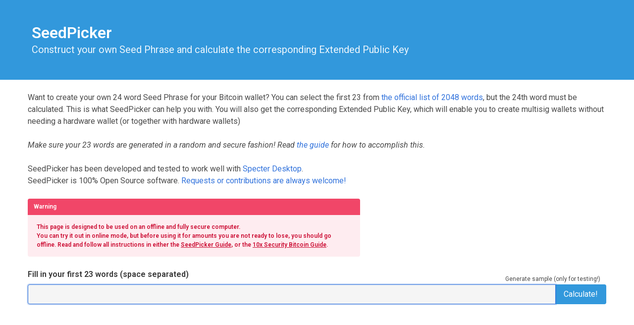

--- FILE ---
content_type: text/html; charset=utf-8
request_url: https://seedpicker.net/calculator/last-word.html
body_size: 2628
content:
<!DOCTYPE html>
<html lang="en">
  <head>
    <meta charset="utf-8" />
    <meta name="viewport" content="width=device-width, initial-scale=1" />
    <title></title>
    <script src="bundle.js"></script>
    <script
      src="https://www.googletagmanager.com/gtag/js?id=UA-115028432-1"
      async
    ></script>
    <script>
      const $ = require("jquery");
      $(document).ready(() => {
        require("presentation").init();
      });
    </script>
    <link href="../css/seedpicker.css" rel="stylesheet" type="text/css" />
    <link href="../css/all.min.css" rel="stylesheet" type="text/css" />
    <link href="../css/mystyles.css" rel="stylesheet" type="text/css" />
    <link
      href="../css/bulma-tooltip.min.css"
      rel="stylesheet"
      type="text/css"
    />
  </head>
  <body>
    <section class="hero is-info">
      <div class="hero-body">
        <div class="container">
          <h1 class="title page_heading"></h1>
          <h2 class="subtitle page_subtitle"></h2>
        </div>
      </div>
    </section>
    <div class="container is-fluid">
      <div id="main_div">
        <div class="modal" id="modal01">
          <div class="modal-background"></div>
          <div class="modal-content">
            <div class="box">
              <div class="box">
                <div class="columns">
                  <div div class="column is-three-fifths">
                    <div id="qr_code" class="content"></div>
                  </div>
                  <div div class="column is-two-fifths">
                    <div class="section is-small mx-3">
                      <p class="is-bold is-size-5">
                        QR code for exporting public key info to Specter
                      </p>
                      <p class="is-bold is-size-7">
                        After scanning, verify that the key info in Specter is
                        the same as in SeedPicker!
                      </p>
                    </div>
                  </div>
                </div>
              </div>
              <div class="box">
                <p id="qr_text" class="is-size-7 wrap-long"></p>
              </div>
            </div>
          </div>
          <button class="modal-close is-large" aria-label="close"></button>
        </div>
        <div class="tighter_section">
          Want to create your own 24 word Seed Phrase for your Bitcoin wallet?
          You can select the first 23 from
          <a
            href="https://github.com/bitcoin/bips/blob/master/bip-0039/english.txt"
            >the official list of 2048 words</a
          >, but the 24th word must be calculated. This is what SeedPicker can
          help you with. You will also get the corresponding Extended Public
          Key, which will enable you to create multisig wallets without needing
          a hardware wallet (or together with hardware wallets)
        </div>
        <div class="tighter_section">
          <div class="is-italic">
            Make sure your 23 words are generated in a random and secure
            fashion! Read
            <a href="https://seedpicker.net/guide/GUIDE.html">the guide</a> for
            how to accomplish this.<br />
          </div>
        </div>
        <div class="tighter_section">
          <div>
            SeedPicker has been developed and tested to work well with
            <a href="https://github.com/cryptoadvance/specter-desktop"
              >Specter Desktop</a
            >.
          </div>
          <div>
            SeedPicker is 100% Open Source software.
            <a href="https://github.com/merland/seedpicker"
              >Requests or contributions are always welcome!</a
            >
          </div>
        </div>

        <div id="warning" class="tighter_section has-text-weight-bold">
          <div class="columns is-multiline">
            <div class="column is-7">
              <article class="message is-danger is-small">
                <div class="message-header">
                  <p>Warning</p>
                </div>
                <div class="message-body">
                  This page is designed to be used on an offline and fully
                  secure computer.<br />
                  You can try it out in online mode, but before using it for
                  amounts you are not ready to lose, you should go offline. Read
                  and follow all instructions in either the
                  <a href="https://seedpicker.net/guide/GUIDE.html"
                    >SeedPicker Guide</a
                  >, or the
                  <a href="https://btcguide.github.io/setup-wallets/paper"
                    >10x Security Bitcoin Guide</a
                  >.
                </div>
              </article>
            </div>
          </div>
        </div>
        <div class="tighter_section">
          <div class="field">
            <div class="is-pulled-right sample_label">
              <div id="sample_phrase" class="column">
                <p class="is-size-7 is-pulled-right">
                  Generate sample (only for testing!)
                </p>
              </div>
            </div>
            <label class="label input_label"
              >Fill in your first 23 words (space separated)</label
            >
            <div class="field has-addons">
              <div class="control is-expanded">
                <input
                  id="seedphrase_input"
                  class="input has-background-light"
                  type="text"
                  required
                />
                <p id="seed_error_msg" class="help is-danger"></p>
              </div>
              <div class="control">
                <button id="seed-submit" class="button is-info" name="submit">
                  Calculate!
                </button>
              </div>
            </div>
          </div>
        </div>
        <div id="results" class="tighter_section is-hidden">
          <div>
            <span class="resultheading">
              Your 24th word is
              <span
                id="checksum_word"
                class="has-text-weight-bold is-size-5"
              ></span>
              <sup>
                <span
                  class="icon is-small tooltip has-tooltip-multiline has-tooltip-arrow"
                  data-tooltip="Use this word as the 24th word of your seed phrase. More than one word may
                              be valid, but for consistency SeedPicker always generates the same 24th word."
                  onclick=""
                >
                  <i class="fas fa-question-circle"></i>
                </span>
              </sup>
            </span>
          </div>
          <!--            </span>-->
          <div class="resultheading">Full seed phrase</div>
          <div id="complete_phrase" class="has-text-weight-bold"></div>
          <div class="tighter_section"></div>
          <div class="tighter_section"></div>
          <div id="specter_export_components" class="container">
            <div class="notification is-info-light">
              <div class="is-bold is-size-4">
                Export Public Key Info To Specter Desktop
              </div>
              <div class="is-italic">
                This box contains everything you need to export your extended
                public key to Specter Desktop.
              </div>
              <div class="is-italic"></div>
              <div>&nbsp;</div>

              <span id="extended_pub_heading" class="resultheading"></span>

              <div class="extended_pub">
                <div>
                  <span
                    id="extended_pub_result"
                    class="has-text-weight-bold wrap-long"
                  ></span>
                </div>
                <div>&nbsp;</div>
                <span class="resultheading">Root Key Fingerprint</span>
                <sup
                  ><span
                    class="icon is-small tooltip has-tooltip-multiline has-tooltip-arrow"
                    data-tooltip="An 8-character fingerprint of the root XPUB (before any derivation path was applied)"
                    onclick=""
                  >
                    <i class="fas fa-question-circle"></i> </span
                ></sup>
                <div id="root_fingerprint" class="has-text-weight-bold"></div>
              </div>

              <div>&nbsp;</div>
              <span class="resultheading">
                Derivation Path
              </span>
              <sup>
                <span
                  class="icon is-small has-tooltip-multiline has-tooltip-arrow"
                  data-tooltip="Selected to match the default value used by Specter Desktop
                                      in multisig schemes"
                  onclick=""
                  ><i class="fas fa-question-circle"></i>
                </span>
              </sup>
              <div id="derivation_path" class="has-text-weight-bold"></div>

              <div class="section">
                <div class="container">
                  <div class="columns is-centered">
                    <div class="column is-half">
                      <div id="export_file_button">
                        <button class="button is-black is-fullwidth my-3">
                          <span class="icon is-small">
                            <i class="fas fa-file-download "></i>
                            <div>&nbsp;&nbspDownload</div>
                          </span>
                        </button>
                      </div>
                      <div id="qr_code_button" class="qrcodebutton">
                        <button class="button is-black is-fullwidth my-3">
                          <span class="icon is-small">
                            <i class="fas fa-qrcode"></i>
                          </span>
                          <span>Show QR</span>
                        </button>
                      </div>
                    </div>
                  </div>
                </div>
              </div>
            </div>
            <div class="tighter_section"></div>
          </div>
          <button id="toggle_advanced_btn" class="button is-info"></button>

          <div id="container">
            <div id="advanced" class="tighter_section is-hidden">
              <div class="resultheading">Network</div>
              <div>
                <div
                  id="network"
                  class="is-pulled-left has-text-weight-bold"
                ></div>
                <div id="networkswitchlink" class="is-pulled-left"></div>
                <div class="is-clearfix"></div>
              </div>

              <div class="resultheading">
                Extended Public Key in base format (xpub for mainnet and tpub
                for testnet)
              </div>
              <div id="xpub_key" class="has-text-weight-bold wrap-long"></div>
            </div>
            <div class="tighter_section"></div>
          </div>
        </div>
      </div>
    </div>
  </body>
</html>


--- FILE ---
content_type: text/css; charset=utf-8
request_url: https://seedpicker.net/css/seedpicker.css
body_size: -246
content:
@import url(
  https://fonts.googleapis.com/css?family=Roboto:400,300,600,400italic
);

.tighter_section {
  padding: 1.5rem 1.5rem 0;
}

.tighter_section:last-child {
  padding: 1.5rem 1.5rem 3rem;
}

.resultheading {
  margin-top: 1rem;
}

.resultheading:first-child {
  margin-top: 0;
}

.wrap-long {
  overflow-wrap: break-word;
}

.sample_label {
  cursor: pointer;
}

#extended_pub_result {
  width: 85%;
  margin-bottom: 1.5rem;
}

#export_file_button {
  max-width: 600px;
}